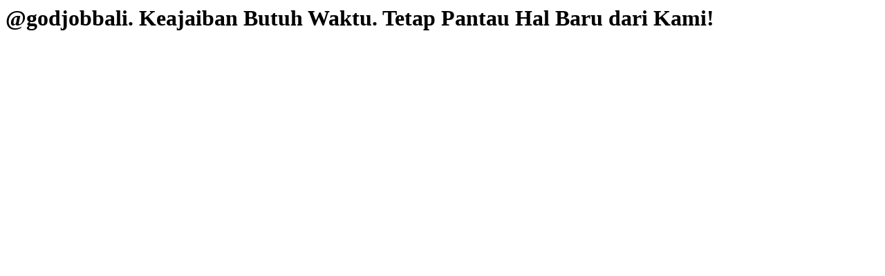

--- FILE ---
content_type: text/html; charset=UTF-8
request_url: https://goodjob.id/job-category/restaurant-food-service/
body_size: -44
content:
<html>
    <title>@godjobbali</title>
    <h1>@godjobbali. Keajaiban Butuh Waktu. Tetap Pantau Hal Baru dari Kami!</h1>
</html>